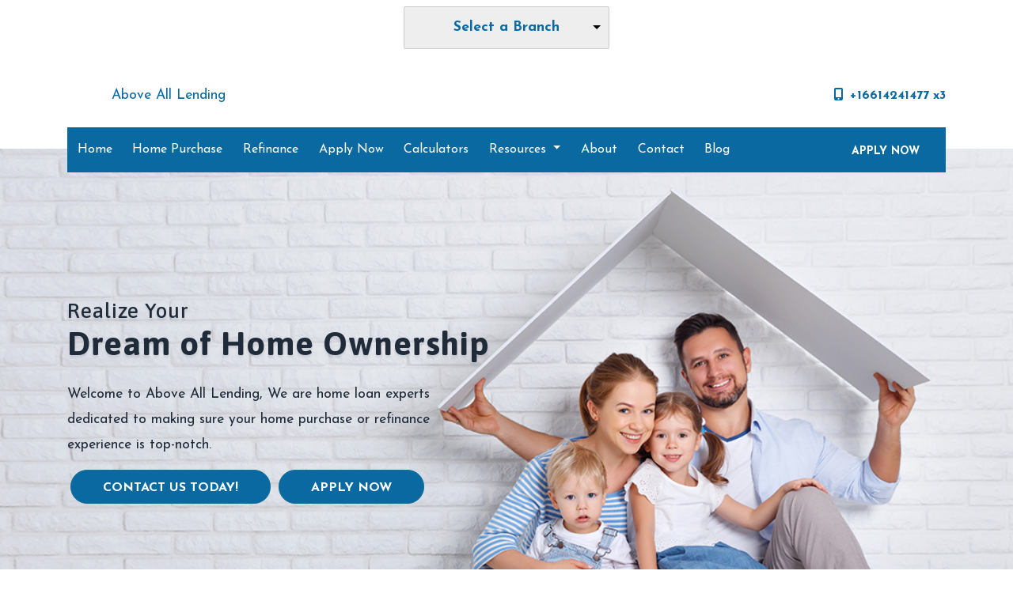

--- FILE ---
content_type: text/html; charset=UTF-8
request_url: https://www.abovealllending.com/
body_size: 22666
content:
<!DOCTYPE html>
<html lang="en">
    <head>
        
<meta charset="utf-8">
<meta name="viewport" content="width=device-width, initial-scale=1, shrink-to-fit=no">

<!-- Styles -->
<link rel="stylesheet" href="https://cdn.jsdelivr.net/npm/bootstrap@4.6.0/dist/css/bootstrap.min.css" integrity="sha384-B0vP5xmATw1+K9KRQjQERJvTumQW0nPEzvF6L/Z6nronJ3oUOFUFpCjEUQouq2+l" crossorigin="anonymous">
<link rel="stylesheet" href="https://dewxhomav0pek.cloudfront.net/css/barebones.css">
<link rel="stylesheet" href="https://cdn.lenderhomepage.com/themes/responsivetemplate46/css/custom.minified.css">
<link rel="stylesheet" href="https://cdn.lenderhomepage.com/css/form-builder-overwrites.minified.css" />

<!-- Fonts -->
<link rel="stylesheet" href="https://fonts.googleapis.com/css?family=Asap:400,400i,500,500i,600,600i,700,700i">
<link rel="stylesheet" href="https://fonts.googleapis.com/css?family=Josefin+Sans:100,300,400,400i,600,600i,700,700i">

<!-- Scripts -->
<script src="https://code.jquery.com/jquery-3.6.0.min.js" integrity="sha256-/xUj+3OJU5yExlq6GSYGSHk7tPXikynS7ogEvDej/m4=" crossorigin="anonymous"></script>
<script src="https://code.jquery.com/jquery-migrate-3.3.2.min.js" integrity="sha256-Ap4KLoCf1rXb52q+i3p0k2vjBsmownyBTE1EqlRiMwA=" crossorigin="anonymous"></script>
<script src="https://cdn.jsdelivr.net/npm/bootstrap@4.6.0/dist/js/bootstrap.bundle.min.js" integrity="sha384-Piv4xVNRyMGpqkS2by6br4gNJ7DXjqk09RmUpJ8jgGtD7zP9yug3goQfGII0yAns" crossorigin="anonymous"></script>

<script>
    $(function () {
        $('[data-toggle="tooltip"]').tooltip()
    })

    $(document).ready(function() {
        $(".carousel-item").first().addClass('active');
        $('#quote-carousel').carousel({
            pause: true,
            interval: 7000,
        });
    });
</script>

<title>Pamela Guerin</title>
<meta name="keywords" content="Pamela Guerin, mortgage, home loan, mortgage rates, refinance" />
<meta name="description" content="Welcome to the official site of Pamela Guerin" />
<meta name="LHP-identifier" content="98cbc2e020dc87b5173afeb295147f73" />
<meta property="og:title" content="Pamela Guerin" />
<meta name="twitter:card" content="summary_large_image">
<meta name="twitter:title" content="Pamela Guerin" />
<meta property="og:description" content="Welcome to the official site of Pamela Guerin" />
<meta name="twitter:description" content="Welcome to the official site of Pamela Guerin" />
<script src="https://cdn.lenderhomepage.com/js/domain-common.minified.js"></script>
<script src="https://kit.fontawesome.com/75d3050649.js"></script>
<link rel="stylesheet" href="https://cdn.lenderhomepage.com/css/domain-common.minified.css" />
<script type='text/javascript'>var _userway_config = {account: 'che6LPcYj9'};</script><script type='text/javascript' src='https://cdn.userway.org/widget.js'></script>
<script>
  var _paq = window._paq = window._paq || [];
  /* tracker methods like "setCustomDimension" should be called before "trackPageView" */
  _paq.push(['trackPageView']);
  _paq.push(['enableLinkTracking']);
  (function() {
    var u="//oov.lenderhomepagecdn.com/";
    _paq.push(['setTrackerUrl', u+'matomo.php']);
    _paq.push(['setSiteId', '42944']);
    var d=document, g=d.createElement('script'), s=d.getElementsByTagName('script')[0];
    g.async=true; g.src='https://d1lndjvmq55t3r.cloudfront.net/matomo.js'; s.parentNode.insertBefore(g,s);
  })();
</script>
    </head>

    <body>
        <header>
  <div class="container mobileView">
    <div class="row">
      <div class="main-logo hidden test-class-567">
        <a href="/">
                      Above All Lending                  </a>
      </div>
      <div class="adminView"><div class="topstrip">
                        <div class="branch-drop">
                <i class="icon-map-marker"></i>
                    <!--[if (gte IE 9)|!(IE)]><!-->
    <script src="https://cdn.lenderhomepage.com/js/ddslick.js"></script>
    <div id="lhp-branch-dropdown"></div>

    <script>
        $(function() {
            window.branchDropdownData = {
                data: [
                                        {
                        text: 'Florida Office',
                        value: '/florida-office/',
                        description: 'Indian Harbour Beach, FL',
                    },
                                    ],
                selectText: '<span class="lhpico-FindLocation dd-mobile-icon" aria-hidden="true"></span>' + '<span class="dd-desktop-text">Select a Branch</span>',
                arialabel: 'Select Branch',
                onSelected: function(data){
                    window.location = data.selectedData.value;
                }
            };

            if (typeof lhpglobals !== 'undefined') {
                if (lhpglobals.hasOwnProperty('branchDropdownData')) {
                    window.branchDropdownData.selectText = lhpglobals.branchDropdownData.selectText;
                }
            }

            $('#lhp-branch-dropdown').ddslick(window.branchDropdownData);
        });

        
            </script>
    <!--<![endif]-->
            </div>
            
    
    <div class="clear-float"></div>
</div>
</div>
      <div class="phone hidden">
        <button type="button" onclick="window.open('tel: +16614241477,3');" aria-label="Call Us"><i class="fa fa-phone"></i>
        </button>
      </div>
      <div class="menu hidden">
        <button style="margin-right: 0;" type="button" data-toggle="collapse" data-target="#navbar-top" aria-controls="navbar-top"
                aria-expanded="false" aria-label="Toggle navigation">
          <i class="fa fa-bars"></i>
        </button>
      </div>
      <div class="collapse navbar-collapse" id="navbar-top">
        <ul class="navbar-nav">
          <li class="active  nav-item"><a href="/" target="" class="nav-link text-nowrap">Home</a></li><li class="nav-item"><a href="/home-purchase/" target="" class="nav-link text-nowrap">Home Purchase</a></li><li class="nav-item"><a href="/home-refinance/" target="" class="nav-link text-nowrap">Refinance</a></li><li class="nav-item"><a href="/apply-now/" target="_blank" class="nav-link text-nowrap">Apply Now</a></li><li class="nav-item"><a href="/mortgage-calculators/" target="" class="nav-link text-nowrap">Calculators</a></li><li class="dropdown nav-item"><a href="/mortgage-basics/" class="dropdown-toggle nav-link text-nowrap" data-toggle="dropdown" role="button" aria-haspopup="true" aria-expanded="false"
            >Resources <span class="caret"></span></a><ul class="dropdown-menu"><li class="nav-item"><a href="/loan-programs/" target="" class="nav-link text-nowrap">Loan Programs</a></li><li class="nav-item"><a href="/loan-process/" target="" class="nav-link text-nowrap">Loan Process</a></li><li class="nav-item"><a href="/mortgage-basics/" target="" class="nav-link text-nowrap">Mortgage Basics</a></li><li class="nav-item"><a href="/online-forms/" target="" class="nav-link text-nowrap">Online Forms</a></li><li class="nav-item"><a href="/faq/" target="" class="nav-link text-nowrap">FAQ</a></li></ul></li><li class="nav-item"><a href="/about-us/" target="" class="nav-link text-nowrap">About</a></li><li class="nav-item"><a href="/contact-us/" target="" class="nav-link text-nowrap">Contact</a></li><li class="nav-item"><a href="/blog/" target="" class="nav-link text-nowrap">Blog</a></li>          <li class="applynow"><a href="/apply-now/">
              <div id="flag">APPLY NOW</div>
            </a></li>
        </ul>
      </div>
    </div>
  </div>
  <div class="container-lg headerView">
    <div class="row header">
      <div class="col-lg-3 col-md-4 col-12 logo">
        <a href="/">
                      Above All Lending                  </a>
      </div>
      <div class="col-lg-9 col-md-7 col-11 socialicon">
                <a href="tel: +16614241477,3"><i class="fa fa-mobile mx-2"></i>+16614241477 x3</a>
      </div>
      <div class="col-lg-12 col-md-12 col-1 navmenu">
            <nav class="navbar navbar-expand-md navbar-light">
        <button class="navbar-toggler" type="button" data-toggle="collapse" data-target="#navbar-top" aria-controls="navbar-top" aria-expanded="false" aria-label="Toggle navigation">
            <span class="navbar-toggler-icon"></span>
        </button>

        <div class="collapse navbar-collapse" id="navbar-top">
            <ul class="navbar-nav">
                <li class="active  nav-item"><a href="/" target="" class="nav-link text-nowrap">Home</a></li><li class="nav-item"><a href="/home-purchase/" target="" class="nav-link text-nowrap">Home Purchase</a></li><li class="nav-item"><a href="/home-refinance/" target="" class="nav-link text-nowrap">Refinance</a></li><li class="nav-item"><a href="/apply-now/" target="_blank" class="nav-link text-nowrap">Apply Now</a></li><li class="nav-item"><a href="/mortgage-calculators/" target="" class="nav-link text-nowrap">Calculators</a></li><li class="dropdown nav-item"><a href="/mortgage-basics/" class="dropdown-toggle nav-link text-nowrap" data-toggle="dropdown" role="button" aria-haspopup="true" aria-expanded="false"
            >Resources <span class="caret"></span></a><ul class="dropdown-menu"><li class="nav-item"><a href="/loan-programs/" target="" class="nav-link text-nowrap">Loan Programs</a></li><li class="nav-item"><a href="/loan-process/" target="" class="nav-link text-nowrap">Loan Process</a></li><li class="nav-item"><a href="/mortgage-basics/" target="" class="nav-link text-nowrap">Mortgage Basics</a></li><li class="nav-item"><a href="/online-forms/" target="" class="nav-link text-nowrap">Online Forms</a></li><li class="nav-item"><a href="/faq/" target="" class="nav-link text-nowrap">FAQ</a></li></ul></li><li class="nav-item"><a href="/about-us/" target="" class="nav-link text-nowrap">About</a></li><li class="nav-item"><a href="/contact-us/" target="" class="nav-link text-nowrap">Contact</a></li><li class="nav-item"><a href="/blog/" target="" class="nav-link text-nowrap">Blog</a></li>                <li class="applynow"><a href="/apply-now/"><div id="flag">APPLY NOW</div></a></li>
            </ul>
        </div>
    </nav>
      </div>
    </div>
  </div>
</header>

        <main>
            <section class="main-banner">
    <div class="container">
        <div class="row">
            <div class="main-banner__wrapper">
                <div class="col-lg-12 col-md-12 col-sm-12 lhp-edit" data-edit-type="replace" data-edit-field="main-banner-content">
                    <h1 class="jumbotron-heading">
                        <span>Realize Your</span> Dream of Home Ownership
                    </h1>

                    <p>Welcome to Above All Lending, We are home loan experts dedicated to making sure your home purchase or refinance experience is top-notch.</p>

                    <div>
                        <a href="/contact-us/" class="btn btn-outline-light blue-btn">Contact us today!</a>
                        <a href="/apply-now/" class="btn btn-outline-light blue-btn">Apply Now</a>
                    </div>
                </div>
            </div>
        </div>
    </div>
</section>
            <section class="services">
    <div class="container">
        <div class="row services-block">
            <div class="col-lg-4  col-md-12 col-sm-0 lhp-edit" data-edit-type="replace" data-edit-field="main-tile-picture">
                <img src="https://cdn.lenderhomepage.com/themes/responsivetemplate46/img/interior.jpg" class="photo-img" alt="Services" />
            </div>
            <div class="col-lg-8 col-md-12 col-sm-12">
                <div class="row mt-2 pl-5">
                    <a href="/about-us/" class="col-lg-6 col-md-6 col-sm-12 services-cont">
                        <img class="mr-3" src="https://cdn.lenderhomepage.com/themes/responsivetemplate46/img/knowus.png" alt="">
                        <h3 class="mt-0"><div class="lhp-edit" id="main-tile-title-1" data-edit-type="replace" data-edit-field="main-tile-title-1">Get to know us</div></h3>
                        <div class="lhp-edit" data-edit-type="replace" id="main-tile-content-1" data-edit-field="main-tile-content-1">
                            <p>Located in Beautiful Southern California, we thrive on the success and satisfaction of our clients.</p>
                        </div>
                    </a>
                    <a href="/loan-programs/" class="col-lg-6 col-md-6 col-sm-12 services-cont">
                        <img class="mr-3" src="https://cdn.lenderhomepage.com/themes/responsivetemplate46/img/loanprogram.png" alt="">
                        <h3 class="mt-0"><div class="lhp-edit" data-edit-type="replace" id="main-tile-title-2" data-edit-field="main-tile-title-2">Loan Programs</div></h3>
                        <div class="lhp-edit" data-edit-type="replace" id="main-tile-content-2" data-edit-field="main-tile-content-2">
                            <p>Explore various loan program options for fixed and adjustable rate mortgages.</p>
                        </div>
                    </a>
                    <a href="/mortgage-calculators/" class="col-lg-6 col-md-6 col-sm-12 services-cont">
                        <img class="mr-3" src="https://cdn.lenderhomepage.com/themes/responsivetemplate46/img/calculator.png" alt="">
                        <h3 class="mt-0"><div class="lhp-edit" data-edit-type="replace" id="main-tile-title-3" data-edit-field="main-tile-title-3">Calculators</div></h3>
                        <div class="lhp-edit" data-edit-type="replace" id="main-tile-content-3" data-edit-field="main-tile-content-3">
                            <p>Calculate your mortgage, interest rates, and more.</p>
                        </div>
                    </a>
                    <a href="/apply-now/" class="col-lg-6 col-md-6 col-sm-12 services-cont">
                        <img class="mr-3" src="https://cdn.lenderhomepage.com/themes/responsivetemplate46/img/applynow.png" alt="">
                        <h3 class="mt-0"><div class="lhp-edit" data-edit-type="replace" id="main-tile-title-4" data-edit-field="main-tile-title-4">Apply Now</div></h3>
                        <div class="lhp-edit" data-edit-type="replace" id="main-tile-content-4" data-edit-field="main-tile-content-4">
                            <p>Complete our online secure application here. It only takes a few minutes.</p>
                        </div>
                    </a>
                </div>
            </div>
        </div>
    </div>
</section>

            <section class="maincont">
                <div class="container">
                    <div class="row">
                        <div class="col">
                            <div class="lhp-edit st-full-body-container" data-edit-type="content" data-edit-field="_body">
                                <p><strong>Welcome to our website.</strong></p>
<p>We know that each customer has specific needs, so we strive to meet those specific needs with a wide array of products, investment tools, mortgages and best of all quality service and individual attention.</p>
<p>Today's technology is providing a more productive environment to work in. For example, through our website you can submit a complete on-line, secure loan application or pre-qualify for a home loan. You may also evaluate your different financing options by using our interactive calculators and going over various mortgage scenarios.</p>
                            </div>
                        </div>
                    </div>
                </div>
            </section>

            <section class="contact-form">
                <div class="container">
                    <div class="row">
                        <div class="col-lg-1"></div>
                        <div class="col-lg-10 contact-form-front">
                                <div id="front-end-app"></div>

    <script src="https://dewxhomav0pek.cloudfront.net/form"
            data-form-id="69de4812-b257-40a5-ac06-15d28e532166"
            data-account-id="210297"
            data-site-owner-id="210297"
            data-loan-officer-id=""
            data-submit-to="/"
            data-redirect-to="/thank-you"></script>
                        </div>
                    </div>
                </div>
            </section>

            <section class="special-tip">
                <div class="container">
                    <div class="row lhp-edit" data-edit-type="global-replace" data-edit-field="callout" id="callout">
                        <div class="col-lg-9 col-md-12 col-sm-12">
                            <h2><strong>Get Your Mortgage Questions Answered Today!</strong> </h2>
                        </div>
                        <div class="col-lg-3 col-md-12 col-sm-12">
                            <a href="/contact-us/" class="btn btn-bor btn-outline-light">Contact Us</a>
                        </div>
                    </div>
                </div>
            </section>
        </main>

        <footer class="footer-container">
    <div class="container">
        <div class="row">
            <div class="col-lg-3 col-md-6 col-sm-6 p-2">
                <div class="lhp-edit" data-edit-type="global-replace" data-edit-field="stl_replace_about_us"><h3>About Us</h3>
<p>We've been helping customers afford the home of their dreams for many years and we love what we do.</p>
<p>NMLS: 248248</p>
<p>Company NMLS: 330110</p>
<a href="http://www.nmlsconsumeraccess.org" target="_blank">www.nmlsconsumeraccess.org</a>
<p></p>
</div>
            </div>
            <div class="col-lg-3 col-md-6 col-sm-6 p-2 lhp-edit" data-edit-type="global-replace" data-edit-field="stl_replace_contact_info"><h3>Contact Us</h3>
<p>14707 Sundance Pl.<br> Santa Clarita, CA 91387<br> Phone: +16614241477<br> <a href="mailto:%20pam@abovealllending.com">pam@abovealllending.com</a></p>
</div>
            <div class="col-lg-3 col-md-6 col-sm-6 p-2 lhp-edit" data-edit-type="global-replace" data-edit-field="stl_replace_footer_disclaimers"><h3>Disclaimers</h3>
<ul>
<li><a href="/legal/">Legal</a></li>
<li><a href="/privacy-policy/">Privacy Policy</a></li>
<li><a href="#" data-toggle="modal" data-target="#ada-modal">Accessibility Statement</a></li>
<li><a href="/site-map/">Site Map</a></li>
</ul>
</div>
            <div class="col-lg-3 col-md-6 col-sm-6 p-2 lhp-edit" data-edit-type="global-replace" data-edit-field="stl_replace_footer_resources"><h3>Resources</h3>
<ul>
<li><a href="/loan-programs/"> Loan Programs</a></li>
<li><a href="/loan-process/"> Loan Process</a></li>
<li><a href="/mortgage-basics/"> Mortgage Basics</a></li>
<li><a href="/online-forms/"> Online Forms</a></li>
<li><a href="/faq/"> FAQ</a></li>
</ul>
</div>
        </div>
    </div>

    <div class="footer-bot">
        <div class="container">
            <div class="row">
                <div class="col-sm-6">
                    <p class="footmenu"><img src="https://cdn.lenderhomepage.com/themes/responsivetemplate40/images/ehl-logo-vertical.png" alt="Equal Housing Lender logo" /></p>
                </div>
                <div class="col-sm-6 footer__referral">
                    <p class="footmenu"><p class="poweredbyp"><img src="https://cdn.lenderhomepage.com/images/poweredby.png" width="27" height="21" class="poweredbyimg" alt="LenderHomePage Footer Logo"/> Powered By <a href="https://www.lenderhomepage.com" target="_blank">LenderHomePage.com</a></p>
</p>
                </div>
            </div>
        </div>
    </div>
</footer>

<div class="modal fade" id="ada-modal" tabindex="-1" role="dialog" aria-labelledby="modalLabel" aria-hidden="true">
    <div class="modal-dialog modal-lg">
        <div class="modal-content">
            <div class="modal-header">
                <button type="button" class="close" data-dismiss="modal" aria-label="Close">
                <span aria-hidden="true">&times;</span>
                </button>
            </div>
            <div class="modal-body"><div id="disclaimer-content">
<h2 class="text-center" id="modalLabel">Above All Lending Accessibility Statement</h2>

<h3>General</h3>
<p>
Above All Lending strives to ensure that its services are accessible to people with disabilities. Above All Lending has invested a significant amount of resources to help ensure that its website is made easier to use and more accessible for people with disabilities, with the strong belief that every person has the right to live with dignity, equality, comfort and independence.
</p>

<h3>Accessibility on Above All Lending website</h3>
<p>
Above All Lending makes available the UserWay Website Accessibility Widget that is powered by a dedicated accessibility server. The software allows abovealllending.com to improve its compliance with the Web Content Accessibility Guidelines (WCAG 2.1).
</p>

<h3>Enabling the Accessibility Menu</h3>
<p>
Above All Lending accessibility menu can be enabled by clicking the accessibility menu icon that appears on the corner on the page. After triggering the accessibility menu, please wait a moment for the accessibility menu to load in its entirety.
</p>

<h3>Disclaimer</h3>
<p>
Above All Lending continues its efforts to constantly improve the accessibility of its site and services in the belief that it is our collective moral obligation to allow seamless, accessible and unhindered use also for those of us with disabilities.
</p>
<p>
Despite our efforts to make all pages and content on Above All Lending website fully accessible, some content may not have yet been fully adapted to the strictest accessibility standards. This may be a result of not having found or identified the most appropriate technological solution.
</p>

<h3>Here For You</h3>
<p>
If you are experiencing difficulty with any content on Above All Lending website or require assistance with any part of our site, please contact us during normal business hours as detailed below and we will be happy to assist.
</p>

<h3>Contact Us</h3>
<p>
If you wish to report an accessibility issue, have any questions or need assistance, please contact us by sending an email to: <a href="mailto:pam@abovealllending.com">pam@abovealllending.com</a>
</p>
</div>
<style>
#disclaimer-content h2, #disclaimer-content h3 {
    margin-bottom: 5px !important;
    color: black !important;
}
#disclaimer-content p {
    color: black !important;
}
</style>
 </div>
            <div class="modal-footer">
                <button type="button" class="btn btn-secondary" data-dismiss="modal">Close</button>
            </div>
        </div><!-- /.modal-content -->
    </div><!-- /.modal-dialog -->
</div>
            </body>
</html>


--- FILE ---
content_type: text/css
request_url: https://cdn.lenderhomepage.com/themes/responsivetemplate46/css/custom.minified.css
body_size: 3460
content:
@import url(https://fonts.googleapis.com/css?family=Josefin+Sans:100,300,400,400i,600,600i,700,700i);@import url(https://fonts.googleapis.com/css?family=Asap:400,400i,500,500i,600,600i,700,700i);:root{--primary-color:#0e508b;--primary-hover-color:black;--text-color:#313d45;--text-offset-color:#fff;--text-offset-hover-color:#fff;--border-color:#ccc;--background-color:#f8f9fa}body{font-family:'Josefin Sans',sans-serif;font-weight:400;font-size:1.1rem;line-height:2rem;color:#5c5e66;background:#fff;height:100%;position:relative;overflow-x:hidden;width:100%;-ms-text-size-adjust:100%;-webkit-text-size-adjust:100%;-webkit-font-smoothing:antialiased}p{margin-bottom:15px}a{color:#0969a0}*{box-sizing:border-box}a:active,a:focus,a:hover{outline:0;text-decoration:none}i.fab::before{font-family:FontAwesome;font-style:normal;font-weight:400}input,textarea{border-radius:0;-webkit-appearance:none}img{max-width:100%}.no-gutters{margin-right:0;margin-left:0}.container.no-gutters{padding-right:0;padding-left:0}h1,h2,h3,h4,h5{margin:1.5rem 0;font-family:Asap,sans-serif}h1{font-size:2.5rem;font-weight:700;color:#262d54}.bg-black{background:#1e262f}.bg-blue{background:#3486b5;color:#fff}.bg-grey{background:#f5f5f5}.bluetext{color:#0969a0}.topbar{position:relative;padding:5px 0}.socialicon{text-align:right;color:#3b3e4d;line-height:40px;font-weight:700;font-size:16px;display:-webkit-box;display:flex;-webkit-box-align:center;align-items:center;-webkit-box-pack:end;justify-content:flex-end;flex-wrap:wrap}i.fab{color:#3b3e4d;padding:0 5px}.bor-l{border-left:1px solid #e4edf3;color:#576276;font-size:17px;font-weight:700}.applynow{color:#fff;margin-left:30px;margin-top:0;border-radius:12px;font-size:17px;font-weight:700;padding:0;text-transform:uppercase;position:absolute;right:0}#flag{width:153px;height:42px;box-sizing:content-box;padding-top:15px;position:relative;background:0 0;color:#fff;font-size:14px;text-align:center;text-transform:uppercase}.bg-white{background-color:#0969a0!important;position:relative}.nav-link{display:block;padding:.5rem 1.2rem;line-height:41px;font-size:16px;font-weight:500;-webkit-transition:.2s;transition:.2s;margin:0 .3rem}.navbar{padding:0;margin-bottom:-30px;position:relative;z-index:55;background-color:#0969a0}.navbar-dark .navbar-nav .nav-link{color:#fff}.navbar-dark .navbar-nav .nav-link.disabled{color:#fff}.navbar-nav .nav-link:hover{color:#fff}.navbar-dark .navbar-nav .active>.nav-link,.navbar-dark .navbar-nav .nav-link.active,.navbar-dark .navbar-nav .nav-link.show,.navbar-dark .navbar-nav .show>.nav-link{color:#525970}.navbar-expand-lg .navbar-nav .nav-link{padding-right:.8rem;padding-left:.8rem}.navbar-dark .navbar-nav .active>.nav-link,.navbar-dark .navbar-nav .nav-link.active,.navbar-dark .navbar-nav .nav-link.show,.navbar-dark .navbar-nav .nav-link:focus,.navbar-dark .navbar-nav .nav-link:hover,.navbar-dark .navbar-nav .show>.nav-link{color:#fff}.dropdown-menu{margin:0 0 0;border-radius:0;border:0}.dropdown-menu>li>a{display:block;padding:8px 20px;clear:both;font-weight:400;line-height:1.428571429;white-space:nowrap;text-align:left;font-size:14px;color:#1e262f}.dropdown-item{font-weight:300;color:#252526;font-size:13px}.dropdown:hover>.dropdown-menu{display:block;padding:0}.navbar-light .navbar-nav .nav-link:focus,.navbar-light .navbar-nav .nav-link:hover{color:#ffffff9e}.main-banner{background:url(../img/bannerbg.jpg) no-repeat center right/cover;height:100vh;padding-top:30px;min-height:630px;overflow:hidden;position:relative;color:#1f2b39}.main-banner__wrapper{width:50%}.blue-btn{background:#0969a0;border:1px solid #147194;color:#fff;margin-left:4px;margin-top:0;border-radius:50px;font-size:1rem;font-weight:700;padding:.6rem 2.5rem .45rem;text-transform:uppercase}.man-pic{position:absolute;right:0;top:1rem;z-index:55}h1 span{font-size:26px;color:#1f2b39;font-weight:500;display:block}.jumbotron-heading{font-size:42px;color:#1f2b39;font-weight:700;text-align:left;font-family:Asap,sans-serif;text-shadow:0 3px 3px rgba(1,24,40,.1);letter-spacing:1px;margin-top:10rem}.jumbotron-heading p{font-size:18px;display:block;color:#29323c;font-weight:400;padding:.5rem 30.8rem 0 0;line-height:1.8rem;margin-top:1rem;font-family:Quicksand,sans-serif;letter-spacing:0;margin-top:.5rem}.services{padding:40px 30px;margin-top:60px}.photo-img{position:relative;margin-top:-60px!important;margin-left:0!important}.services-block{background:#358aba;padding:10px 40px 0 0;height:445px}.services-cont{color:#fff;font-size:14px;padding:10px 15px;text-align:center}.services-cont a:hover{color:#fff}.services-cont img{margin:1rem;text-align:center}.services-cont:hover{background:#1e262f;-webkit-transition:.5s;transition:.5s}.services-cont h3{display:block;font-size:20px;font-weight:400;color:#fff;text-transform:uppercase;margin:.6rem;font-family:Quicksand,sans-serif}.services-cont p{line-height:22px}.services-cont a{color:#fff}.services-cont a:hover{color:#fff}.maincont{padding:60px 30px}.contact-form{background:url(../img/quotebg.jpg) no-repeat center top/cover;position:relative;color:#fff;padding:0}.contact-form h1{color:#1f2b39}.contact-form h1 span{font-size:16px;text-transform:uppercase;font-weight:400;font-size:16px;display:block}.contact-bg{background:#fff;margin-bottom:50px;padding:40px;margin-top:60px}.form-group{margin-bottom:1rem;padding:10px 10px!important}.form-row{margin:.8rem 0}label{color:#1b2d42;text-transform:uppercase;font-weight:600;font-size:14px}.form-control{font-size:.8rem}.innerpage-banner{background:url(../img/innerbannerbg.jpg) repeat-x left top #dfe3e9;min-height:150px;padding-top:63px;color:#fff}.innerpage-banner h2,.innerpage-banner h2 span{color:#1e262f;margin:0;padding:0}.breadcrumb{background:0 0;padding:0;border-radius:0;margin-top:1rem;line-height:1rem;float:right}.breadcrumb a{color:#1e262f;font-size:.9rem;font-weight:400}.breadcrumb-item.active{color:#1e262f;font-weight:700;font-size:1.1rem}.quoteform{padding:3rem}.loanofficer{position:relative;font-size:.98rem}.loanofficer img{width:160px;height:160px;border:8px solid rgba(255,255,255,.4)}.loanofficer h3 span{font-size:.98rem;font-family:'Josefin Sans',sans-serif;font-weight:400}.loanofficer i.fab,.loanofficer p{color:#e6f1f7}.loanofficer p{margin-bottom:2px;font-family:'Josefin Sans',sans-serif;font-weight:400}.loanofficer .btn-fa{border-radius:50%;width:32px;height:32px;line-height:26px}.light-bg{background:rgba(255,255,255,.3);margin-top:2rem;text-align:center}.light-bg i.fab{color:#e6f1f7;padding-right:1rem}.light-bg a{color:#fff}.light-bg .small-btn{display:block;padding:.5rem}.light-bg .small-btn:hover{background:#3b525f}.special-tip{background:#205472;color:#fff;padding:20px 0}.btn-bor{background:0 0;color:#fff;font-size:1rem;padding:.5rem 3rem;font-weight:700;margin:1.6rem .4rem 1rem;text-transform:uppercase}footer{background:#1e262f;padding:3rem 0 0;font-size:15px;color:#f6f5f6}footer p{padding:.2rem 0;margin:0;line-height:1.4rem}footer h3{font-size:1.4rem;color:#f6f5f6;line-height:1rem;margin-bottom:1.5rem;font-weight:400}footer i.fab{color:#576276}footer ul{list-style:none;padding:0}footer li{display:block;padding:2px 0;border-bottom:1px dashed #f2f2f236}footer li a{color:#f6f5f6}.footer-bot{background:#171f28;padding:10px 0;font-size:.8rem;margin:0}.footer-bot>.container>.row{-webkit-box-align:center;align-items:center;-webkit-box-pack:justify;justify-content:space-between}.footer-bot .row [class*=col]{padding-left:15px;padding-right:15px}.footmenu a{color:#f6f5f6;padding:0 .3rem;font-size:.8rem}.footmenu a:hover{color:#593a6b}.footer__referral{text-align:right}.nav-item{-webkit-box-ordinal-group:2;order:1;background-color:#0969a0}.navbar-light .navbar-nav .active>.nav-link,.navbar-light .navbar-nav .nav-link,.navbar-nav .nav-link{color:#fff}#form-vue .btn-submit{margin-left:10px}.strip-block-right{font-size:16px;font-weight:400!important;line-height:1.4}.adminView{width:100%}iframe{width:100%}.zillow-icon{margin-top:-4px}.zillow-icon{fill:#3b3e4d}.logo{height:80px}.logo a{display:-webkit-box;display:flex;height:100%;-webkit-box-align:center;align-items:center;-webkit-box-pack:center;justify-content:center}.logo a img{height:100%;-o-object-fit:contain;object-fit:contain}@media (max-width:1199px){.photo-img{position:relative;margin-top:-16px!important;margin-left:0!important}footer{padding:0 0;font-size:13px}.navbar-expand-lg .navbar-nav .nav-link{padding-left:.3rem;padding-right:.3rem}.jumbotron-heading{margin-top:3rem}}@media (max-width:991px){.logotext{text-align:center}.bg-white{background-color:#0969a0!important}.services-block{background:#358aba;padding:10px 40px 0 0;height:auto}.navbar{margin-bottom:0;z-index:999;background-color:transparent;min-width:170px}.navbar-collapse{position:absolute;top:100%;min-width:160px}.main-banner{overflow:hidden;position:relative}.photo-img{position:relative;margin-top:0!important;margin-left:0!important;width:100%}.captionbg{background:url(../img/whitebg.png) no-repeat center top;width:483px;min-height:117px;position:absolute;font-family:Kanit,sans-serif;z-index:3;right:253px;top:500px;text-align:center}.captionbg h3{font-size:26px;font-weight:500;color:#fff;line-height:1.4rem;font-family:Kanit,sans-serif;margin-top:45px}.jumbotron-heading{margin-top:0}.jumbotron-heading p{padding:.5rem 13.8rem 0 0}.services{padding:10px 0 30px}.services-block{color:#77797d;font-weight:400;font-size:14px;line-height:1.4rem;margin:1rem 0;padding:5px 23px}.services-block .pl-5{padding-left:0!important}.applynow{position:static;-webkit-box-ordinal-group:1;order:0;margin-left:0}#flag{position:static;width:auto}#flag:after{display:none}.navbar-toggler{outline:0!important}.logo,.socialicon{-webkit-box-ordinal-group:2;order:1}.navmenu{-webkit-box-ordinal-group:1;order:0;display:-webkit-box;display:flex;-webkit-box-align:center;align-items:center}.main-banner__wrapper{width:100%}.quoteform{padding-left:0;padding-right:0}}@media (max-width:767px){.adminView .container,.adminView .topstrip{padding:0!important}.adminView{margin:auto 10px auto auto}.adminView .container{display:-webkit-box;display:flex}.adminView .strip-block-right{margin:0!important}.dd-desktop-text{display:none}.dd-select .dd-selected{padding:0 5px 0 0!important;font-weight:400!important;font-size:18px}.dd-container,.dd-select{width:30px!important}.dd-container#lhp-branch-dropdown{margin-top:0!important}.mobileView .adminView{width:70px}.menu-button{margin-right:0}.strip-block-right:first-child{margin-right:10px!important}.dd-select{background-color:transparent!important;border:none!important;display:-webkit-box;display:flex;-webkit-box-align:end;align-items:flex-end}.dd-options{-webkit-transform:translateX(-110px);transform:translateX(-110px)}.dd-pointer{right:0!important}.container{max-width:100%}i.fab{padding:0 0}.navbar-dark .navbar-toggler{color:#525970;border-color:none;background:0 0}.contact-bg{background:#fff;margin-bottom:50px;padding:40px 20px;margin-top:60px}.carousel-item{height:100vh;top:0;position:relative}.innerpage-banner{background-color:#dfe3e9;min-height:110px;padding-top:81px;color:#fff}.detail-info{text-align:center;padding:28px!important}.details-btn{padding:10px 15px}.logo{-webkit-box-ordinal-group:1;order:0;text-align:center}.logo img{max-height:100px}.socialicon{-webkit-box-ordinal-group:3;order:2}.navmenu{-webkit-box-ordinal-group:2;order:1}.main-banner{background:url(../img/bannerbg.jpg) no-repeat -600px 30px;height:auto}.jumbotron-heading{background:rgba(255,255,255,.3);font-size:2.2rem;padding:1rem;margin-top:4rem;margin-bottom:17rem;text-align:center}.jumbotron-heading+p{display:none}.man-pic{position:absolute;right:-4rem;top:11.2rem;z-index:55}.services-block .pl-5{padding-left:0!important}.services-block .photo-img{display:none}.btn-bor{margin-bottom:16px;padding:.6rem 1rem .5rem}.blue-btn{padding:.8rem 3rem .6rem;margin:15px 0}.services{padding:10px 0 30px;margin-top:0}.contact-form{padding:10px 0}label{margin-bottom:0;font-size:14px}.form-group{margin-bottom:.5rem;padding:0 10px!important}.contact-detail{position:relative;text-align:center;right:0;top:0;display:block;margin:0 auto 10px}.special-tip{background:#205472;color:#fff;padding:20px}.footer-bot{text-align:center}.headerView{display:none}.mobileView{width:100%;background:#fff;position:fixed;height:70px;padding:10px 15px;top:0;left:0;z-index:10;box-shadow:0 .2rem .3rem #aaa}.mobileView>.row{display:-webkit-box;display:flex;margin:0;-webkit-box-align:center;align-items:center}.mobileView .col-8{padding:.8rem 1.5rem;padding-left:.5rem}.mobileView .col-8 img{height:3rem}.mobileView .col-2{padding:1rem 0}.mobileView button{background:#0969a0;border:1px solid #147194;color:#fff;border-radius:.3rem;float:right;margin-right:1rem;outline:0;display:flex;padding:6px 10px}.mobileView #navbar-top{position:fixed;left:0;top:60px;background:#fff;width:100%;max-height:100%;overflow-y:auto;box-shadow:0 .2rem .3rem #aaa}.mobileView #navbar-top .nav-item{border-top:1px dashed #dddDDD45;padding:0 1rem}.mobileView #navbar-top .nav-item a{font-size:1.1rem;line-height:2.3rem}.mobileView #navbar-top .dropdown-toggle::after{margin-left:.5em;vertical-align:.07em}.mobileView #navbar-top .nav-item ul{position:relative!important;-webkit-transform:none!important;transform:none!important}.mobileView #navbar-top .dropdown-menu{padding:0 0}.mobileView #navbar-top .navbar-nav .nav-link:hover{color:#fffFFF9E}.main-logo{max-width:35%;display:-webkit-box;display:flex;height:50px;-webkit-box-align:center;align-items:center;min-width:135px}.main-logo img{width:100%;height:100%;-o-object-fit:contain;object-fit:contain}.main-logo a{display:block;width:100%;height:100%;white-space:nowrap;text-overflow:ellipsis;overflow:hidden;line-height:50px;font-size:16px}.main-banner__wrapper{text-align:center}}@media (max-width:575px){.main-banner{background:url(../img/bannerbg.jpg) no-repeat -670px 30px}.poweredbyp{margin-left:0!important;text-align:center}#l411-calc-widget-holder,#pre-qualify-form{width:100%!important}#l411-calc-widget-holder{max-width:350px}}@media (max-width:500px){.btn.btn-outline-light{margin:10px auto}}@media (max-width:435px){.main-banner p:nth-child(2){display:none}.main-banner{background:url(../img/bannerbg.jpg) no-repeat -800px 40px}.maincont{padding-top:1.5rem;padding-bottom:1.5rem}.blue-btn{margin:0 auto;position:relative;display:block;margin-bottom:1rem}.jumbotron-heading{margin-bottom:16rem}.mobileView button{margin-right:.7rem}}@media (min-width:768px){.hidden{display:none}.mobileView .navbar-collapse{display:none!important}}.contact-form #front-end-app .form-group label{color:#fff!important}
